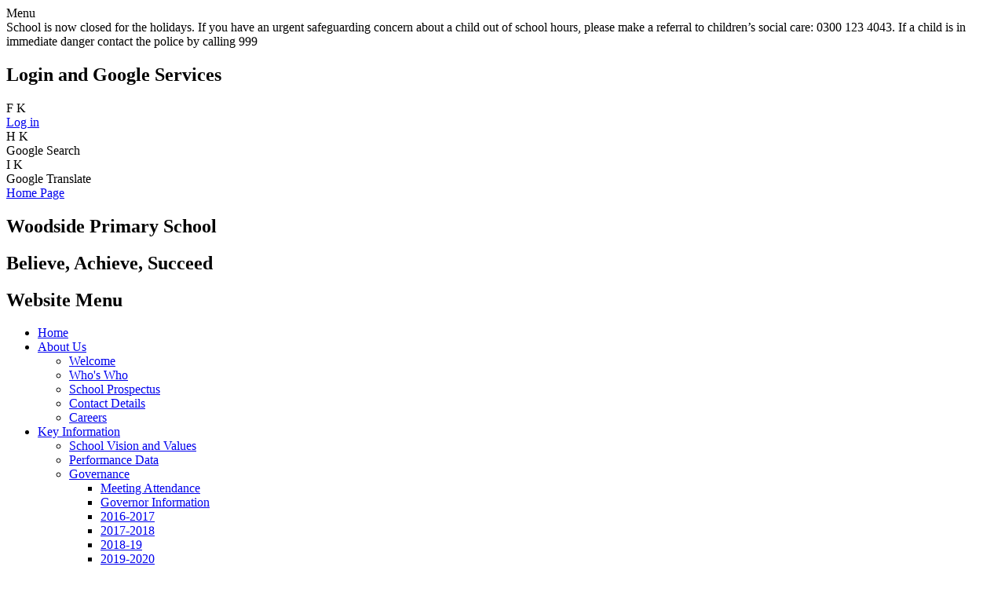

--- FILE ---
content_type: text/html; charset=utf-8
request_url: https://www.woodside.herts.sch.uk/design-technology/
body_size: 35461
content:

<!doctype html>

            <!--[if IE 6]><html class="lt-ie10 lt-ie9 lt-ie8 lt-ie7 ie6 ie responsive" lang="en"><![endif]-->
            <!--[if IE 7]><html class="lt-ie10 lt-ie9 lt-ie8 ie7 ie responsive" lang="en"><![endif]-->
            <!--[if IE 8]><html class="lt-ie10 lt-ie9 ie8 ie responsive" lang="en"><![endif]-->
            <!--[if IE 9]><html class="lt-ie10 ie9 ie responsive" lang="en"><![endif]-->
            <!--[if gt IE 9]><!--><html class="responsive" lang="en"><!--<![endif]-->
            
  <head>
    <meta charset="utf-8">
    <meta http-equiv="X-UA-Compatible" content="IE=edge">
    <meta name="viewport" content="width=device-width, initial-scale=1, user-scalable=no">
    <meta name="description" content="Woodside Primary School">

    <title>Design Technology | Woodside Primary School</title>

    




  <link rel="stylesheet" href="https://primarysite-prod-sorted.s3.amazonaws.com/static/7.0.4/gen/presenter_prologue_css.7b7812f9.css" type="text/css">




<style type="text/css">
  .ps_primarysite-editor_panel-site-coloured-content {
    background-color: #fff!important;
  }
</style>


  <link rel="stylesheet" href="https://primarysite-prod-sorted.s3.amazonaws.com/static/7.0.4/gen/all-site-icon-choices.034951b5.css" type="text/css">



    
    <link rel="shortcut icon" href="https://primarysite-prod.s3.amazonaws.com/theme/WoodsidePrimarySchool/favicon.ico">
    <link rel="apple-touch-icon" href="https://primarysite-prod.s3.amazonaws.com/theme/WoodsidePrimarySchool/apple-touch-icon-precomposed.png">
    <link rel="apple-touch-icon-precomposed" href="https://primarysite-prod.s3.amazonaws.com/theme/WoodsidePrimarySchool/apple-touch-icon-precomposed.png">
    
    <meta name="application-name" content="Woodside Primary School">
    <meta name="msapplication-TileColor" content="#144b29">
    <meta name="msapplication-TileImage" content="https://primarysite-prod.s3.amazonaws.com/theme/WoodsidePrimarySchool/metro-icon.png">

    
    <link rel="stylesheet" type="text/css" href="https://primarysite-prod.s3.amazonaws.com/theme/WoodsidePrimarySchool/style-global.css">
    <link rel="stylesheet" type="text/css" media="(min-width: 981px)" href="https://primarysite-prod.s3.amazonaws.com/theme/WoodsidePrimarySchool/style.css">
    <link rel="stylesheet" type="text/css" media="(max-width: 980px)" href="https://primarysite-prod.s3.amazonaws.com/theme/WoodsidePrimarySchool/style-responsive.css">
    
    
    <link href="//fonts.googleapis.com/css?family=Muli:400,400i,600,700" rel="stylesheet">

    

    

<script>
  // This is the first instance of `window.psProps`, so if these values are removed, make sure
  // `window.psProps = {};` is still there because it's used in other places.
  window.psProps = {
    lazyLoadFallbackScript: 'https://primarysite-prod-sorted.s3.amazonaws.com/static/7.0.4/gen/lazy_load.1bfa9561.js',
    picturefillScript: 'https://primarysite-prod-sorted.s3.amazonaws.com/static/7.0.4/gen/picturefill.a26ebc92.js'
  };
</script>


  <script type="text/javascript" src="https://primarysite-prod-sorted.s3.amazonaws.com/static/7.0.4/gen/presenter_prologue_js.cfb79a3d.js"></script>


<script type="text/javascript">
  function ie() {
    for (var v = 3, el = document.createElement('b'), all = el.all || [];
      el.innerHTML = '<!--[if gt IE ' + (++v) + ']><i><![endif]-->', all[0]; );
    return v > 4 ? v : document.documentMode;
  }

  $(function() {
    switch (ie()) {
      case 10:
        ps.el.html.addClass('ie10');
      case 9:
      case 8:
        ps.el.body.prepend(
          '<div class="unsupported-browser">' +
            '<span class="warning-logo">&#xe00a; </span>' +
            'This website may not display correctly as you are using an old version of ' +
            'Internet Explorer. <a href="/primarysite/unsupported-browser/">More info</a>' +
          '</div>');
        break;
    }
  });
</script>

<script type="text/javascript">
  $(function() {
    ps.el.body
      .data('social_media_url', 'https://social.secure-primarysite.net/site/woodside-primary-school/')
      .data('social_media_api', 'https://social.secure-primarysite.net/api/site-connected/woodside-primary-school/')
      .data('STATIC_URL', 'https://primarysite-prod-sorted.s3.amazonaws.com/static/7.0.4/')
      .data('site_width', 670)
      .data('news_width', 482)
      .data('csrf_token', 'iBuMgRfBu9f0zal8cj2OPCtCmHVj5vq3SU3Cv7hh1gJIZ7HtxqYVAx50sPb2DUWB')
      .data('disable_right_click', 'True')
      .data('normalize_css', 'https://primarysite-prod-sorted.s3.amazonaws.com/static/7.0.4/gen/normalize_css.7bf5a737.css')
      .data('ck_editor_counterbalances', 'https://primarysite-prod-sorted.s3.amazonaws.com/static/7.0.4/gen/ck_editor_counterbalances.2519b40e.css')
      .data('basic_site', false)
      // Seasonal Effects
      .data('include_seasonal_effects', '')
      .data('show_seasonal_effects_on_page', '')
      .data('seasonal_effect', '3')
      .data('can_enable_seasonal_effects', 'True')
      .data('seasonal_effect_active', 'False')
      .data('disablePicturesBlock', false)
      .data('hasNewCookiePopup', true);

    if (document.documentElement.dataset.userId) {
      window.updateCsrf();
    }
  });
</script>


<script>

function recaptchaCallback() {
    grecaptcha.ready(function() {
        var grecaptcha_execute = function(){
    grecaptcha.execute('6LcHwgAiAAAAAJ6ncdKlMyB1uNoe_CBvkfgBiJz1', {action: 'homepage'}).then(function(token) {
        document.querySelectorAll('input.django-recaptcha-hidden-field').forEach(function (value) {
            value.value = token;
        });
        return token;
    })
};
grecaptcha_execute()
setInterval(grecaptcha_execute, 120000);


    });
  };
</script>






  </head>

  <body>
    

    <div class="responsive-bar visible-small">
      <span class="navbar-toggle website-navbar-toggle visible-small" data-nav="website"></span>
      <span class="navigation-bar-title"><span class="menu-title">Menu</span></span>
      <span class="responsive-bar-search icon-font-magnify"></span>
    </div>

    <div class="container">
      <div class="top-bar">
        
        
        <section class="scrolling-banner medium">
          <span>School is now closed for the holidays. If you have an urgent safeguarding concern about a child out of school hours, please make a referral to children’s social care: 0300 123 4043. If a child is in immediate danger contact the police by calling 999</span>
        </section>
        
         <section class="cp-top-content"> 
         <h2 class="sr-only">Login and Google Services</h2>
          <article class="cp-content-wrap desktop-only">
            <div class="cp-google-trigger">
              <div class="cp-icon-wrap">
                
                  <span class="cp-font-icon btn-inactive" aria-hidden="true">&#x0046;</span>
                	<span class="cp-font-icon btn-active" aria-hidden="true">&#x004b;</span>
                
              </div>
              <span class="cp-link-only">
                
                  
  <a href="https://woodside-primary-school.secure-primarysite.net/accounts/login/primarysite/?next=/design-technology/" rel="nofollow">Log in</a>


                
              </span>
            </div>
          </article><!-- /content-wrap --> 
           
          <article class="cp-content-wrap">  
            <div class="cp-google-trigger desktop-only">
              <div class="cp-icon-wrap">
                <span class="cp-font-icon btn-inactive" aria-hidden="true">&#x0048;</span>
                <span class="cp-font-icon btn-active" aria-hidden="true">&#x004b;</span>
              </div>
              <span class="cp-screen-reader">Google Search</span>
            </div>  
            <div class="cp-google-block">
              
              
              


  <div class="google-search-widget" data-cookie="google-search">
    <textarea data-template="cookie" hidden>
      <script src="https://cse.google.com/cse.js?cx=018064204022535857943:b8musn_beqi"></script>
      <gcse:searchbox-only></gcse:searchbox-only>
    </textarea>
  </div>


            </div>   
          </article><!-- /content-wrap -->

            <article class="cp-content-wrap desktop-only">  
            <div class="cp-google-trigger">
              <div class="cp-icon-wrap">
                <span class="cp-font-icon btn-inactive" aria-hidden="true">&#x0049;</span>
                <span class="cp-font-icon btn-active" aria-hidden="true">&#x004b;</span>
              </div>
              <span class="cp-screen-reader">Google Translate</span>
            </div>  
            <div class="cp-google-block">
              
              


  



  <div class="google-translate-widget " id="google_translate_element" data-cookie="google-translate">
    <textarea data-template="cookie" hidden>
      

      <script>
        function googleTranslateElementInit() {
          new google.translate.TranslateElement({
            layout: google.translate.TranslateElement.InlineLayout.SIMPLE,
            pageLanguage: 'en'
          }, 'google_translate_element');
        }
      </script>

      <script src="https://translate.google.com/translate_a/element.js?cb=googleTranslateElementInit"></script>
      <script src="https://primarysite-prod-sorted.s3.amazonaws.com/static/7.0.4/gen/google_translate.3323e9a6.js"></script>
    </textarea>
  </div>


            </div>   
          </article><!-- /content-wrap -->  
        </section><!--/cp-top-content -->
      </div>
      
      <header class="main-header">
        
        <a href="/" class="home-link" title="Home Page">Home Page</a>
        <section class="sch-name">
          <h1>Woodside Primary School</h1>
            <h2>Believe, Achieve, Succeed</h2>
        </section>
        
      </header>
      
      
      
       <section class="full-width-slide responsive-slideshow">
        

<script type="text/javascript">
  var slideshows = (slideshows || []).concat({"full-width-slide": {"autoplay": 4, "identifier": "full-width-slide", "images": [{"image": "https://primarysite-prod-sorted.s3.amazonaws.com/woodside-primary-school/UploadedImage/6e538a2f-3d24-420e-bd36-dc24152958ef.jpg"}, {"image": "https://primarysite-prod-sorted.s3.amazonaws.com/woodside-primary-school/UploadedImage/d0311d83-4d04-4742-8339-13ad47a73f3d.jpg"}, {"image": "https://primarysite-prod-sorted.s3.amazonaws.com/woodside-primary-school/UploadedImage/382f90af-f23b-4930-85b5-6cd284093076.jpg"}, {"image": "https://primarysite-prod-sorted.s3.amazonaws.com/woodside-primary-school/UploadedImage/9f1e584f-4b2e-401b-b641-05271a46b02a.jpg"}, {"image": "https://primarysite-prod-sorted.s3.amazonaws.com/woodside-primary-school/UploadedImage/08ff6bb7-640a-4d98-af39-05e9951af9da.jpg"}, {"image": "https://primarysite-prod-sorted.s3.amazonaws.com/woodside-primary-school/UploadedImage/867fb0c7-3160-401d-b3e4-22173982504f.jpg"}, {"image": "https://primarysite-prod-sorted.s3.amazonaws.com/woodside-primary-school/UploadedImage/bbecea90-43ce-44e1-8373-69a6614c1234.jpg"}, {"image": "https://primarysite-prod-sorted.s3.amazonaws.com/woodside-primary-school/UploadedImage/fdaf2118-847d-46cc-8c55-1bfecd9351d0.jpg"}], "is_fullscreen": true, "show_on_mobile": false, "slideshow_description": ""}});
</script>


  
    <script async type="text/javascript" src="https://primarysite-prod-sorted.s3.amazonaws.com/static/7.0.4/gen/responsive_slideshow.23d621a3.js"></script>
  


       </section>
      
      
      <nav class="main-nav mobile-nav small">
        <span class="close-mobile-nav" data-nav="website"></span>
        <h2 class="ps_mobile-header">Website Menu</h2>

        <ul>
          <li class="ps_topic_link home-btn"><a href="/">Home</a></li>
          <li class="ps_nav-top-level ps_submenu ps_topic_link ps_topic_slug_about-us"><a href="/topic/about-us" >About Us</a><ul><li class="  ps_page_link ps_page_slug_welcome"><a href="/welcome/" >Welcome</a></li>
<li class="  ps_page_link ps_page_slug_whos-who"><a href="/whos-who/" >Who&#x27;s Who</a></li>
<li class="  ps_page_link ps_page_slug_school-prospectus"><a href="/school-prospectus/" >School Prospectus</a></li>
<li class="  ps_page_link ps_page_slug_contact-details"><a href="/contact-details/" >Contact Details</a></li>
<li class="  ps_page_link ps_page_slug_careers"><a href="/careers/" >Careers</a></li></ul></li>
          <li class="ps_nav-top-level ps_submenu ps_topic_link ps_topic_slug_key-information"><a href="/topic/key-information" >Key Information</a><ul><li class="  ps_page_link ps_page_slug_school-vision-and-values"><a href="/school-vision-and-values/" >School Vision and Values</a></li>
<li class="  ps_page_link ps_page_slug_performance-data-1"><a href="/performance-data-1/" >Performance Data</a></li>
<li class=" ps_submenu ps_page_link ps_page_slug_governance"><a href="/governance/" >Governance</a><ul><li class="  ps_page_link ps_page_slug_meeting-attendance"><a href="/meeting-attendance/" >Meeting Attendance</a></li>
<li class="  ps_page_link ps_page_slug_governor-information"><a href="/governor-information/" >Governor Information</a></li>
<li class="  ps_page_link ps_page_slug_2016-2017"><a href="/2016-2017/" >2016-2017</a></li>
<li class="  ps_page_link ps_page_slug_2017-2018"><a href="/2017-2018/" >2017-2018</a></li>
<li class="  ps_page_link ps_page_slug_2018-19"><a href="/2018-19/" >2018-19</a></li>
<li class="  ps_page_link ps_page_slug_2019-2020"><a href="/2019-2020/" >2019-2020</a></li></ul></li>
<li class="  ps_page_link ps_page_slug_ofsted"><a href="/ofsted/" >Ofsted</a></li>
<li class="  ps_page_link ps_page_slug_admissions"><a href="/admissions/" >Admissions</a></li>
<li class=" ps_submenu ps_page_link ps_page_slug_pupil-premium"><a href="/pupil-premium/" >Pupil Premium</a><ul><li class="  ps_page_link ps_page_slug_allocation-impact-1"><a href="/allocation-impact-1/" >Allocation / Impact</a></li>
<li class="  ps_page_link ps_page_slug_allocation-impact"><a href="/allocation-impact/" >Allocation/ impact</a></li></ul></li>
<li class="  ps_page_link ps_page_slug_british-values"><a href="/british-values/" >British Values</a></li>
<li class="  ps_page_link ps_page_slug_smsc-spiritual-moral-social-and-cultural"><a href="/smsc-spiritual-moral-social-and-cultural/" >SMSC- Spiritual, Moral, Social and Cultural </a></li>
<li class="  ps_page_link ps_page_slug_rse-relationships-and-sex-education"><a href="/rse-relationships-and-sex-education/" >RSE- Relationships and Sex Education</a></li>
<li class="  ps_page_link ps_page_slug_policies"><a href="/policies/" >Policies</a></li>
<li class="  ps_page_link ps_page_slug_equality"><a href="/equality/" >Equality</a></li>
<li class="  ps_page_link ps_page_slug_pe-and-sport-premium"><a href="/pe-and-sport-premium/" >PE and Sport Premium</a></li>
<li class="  ps_page_link ps_page_slug_uk-gdpr"><a href="/uk-gdpr/" >UK GDPR</a></li>
<li class="  ps_page_link ps_page_slug_send"><a href="/send/" >SEND</a></li>
<li class="  ps_page_link ps_page_slug_paper-copies-of-information"><a href="/paper-copies-of-information/" >Paper Copies of Information</a></li>
<li class="  ps_page_link ps_page_slug_accessibility-plan"><a href="/accessibility-plan/" >Accessibility Plan</a></li></ul></li>
          <li class="ps_nav-top-level ps_submenu ps_topic_link ps_topic_slug_news-and-events"><a href="/topic/news-and-events" >News and Events</a><ul><li class="  ps_page_link ps_page_slug_calendar"><a href="/diary/list/" >Calendar</a></li>
<li class="  ps_page_link ps_page_slug_newsletters"><a href="/stream/newsletters/full/1/-//" >Newsletters</a></li>
<li class="  ps_page_link ps_page_slug_term-dates"><a href="/term-dates/" >Term Dates</a></li>
<li class="  ps_page_link ps_page_slug_parent-and-toddler-group"><a href="/parent-and-toddler-group/" >Parent and Toddler Group </a></li>
<li class="  ps_page_link ps_page_slug_take-one-picture-2024-gallery"><a href="/take-one-picture-2024-gallery/" >Take One Picture 2024 Gallery </a></li></ul></li>
          <li class="ps_nav-top-level ps_submenu ps_topic_link ps_topic_slug_parents"><a href="/topic/parents" >Parents</a><ul><li class="  ps_page_link ps_page_slug_support-for-those-dealing-with-bereavement"><a href="/support-for-those-dealing-with-bereavement/" >Support for those dealing with bereavement</a></li>
<li class="  ps_page_link ps_page_slug_safeguarding-children-making-a-referral-when-conce"><a href="/safeguarding-children-making-a-referral-when-conce/" >Safeguarding children. Making a referral when concerned about a child. </a></li>
<li class="  ps_page_link ps_page_slug_wrap-around-care"><a href="/wrap-around-care/" >Wrap Around Care</a></li>
<li class="  ps_page_link ps_page_slug_useful-links-supporting-your-child-and-family"><a href="/useful-links-supporting-your-child-and-family/" >Useful Links- Supporting your Child and Family</a></li>
<li class=" ps_submenu ps_page_link ps_page_slug_useful-links-online-safety"><a href="/useful-links-online-safety/" >Useful Links - online safety</a><ul><li class=" ps_submenu ps_page_link ps_page_slug_parent-guides"><a href="/parent-guides/" >Parent Guides</a><ul><li class="  ps_page_link ps_page_slug_games"><a href="/games/" >Games</a></li>
<li class="  ps_page_link ps_page_slug_apps"><a href="/apps/" >Apps</a></li>
<li class="  ps_page_link ps_page_slug_user-guides"><a href="/user-guides/" >User guides</a></li>
<li class="  ps_page_link ps_page_slug_general-e-safety"><a href="/general-e-safety/" >General e-safety</a></li></ul></li></ul></li>
<li class="  ps_page_link ps_page_slug_other-useful-links"><a href="/other-useful-links/" >Other useful links</a></li>
<li class="  ps_page_link ps_page_slug_times-of-the-day"><a href="/times-of-the-day/" >Times of the day</a></li>
<li class="  ps_page_link ps_page_slug_uniform-information"><a href="/uniform-information/" >Uniform Information</a></li>
<li class="  ps_page_link ps_page_slug_supporting-with-phonics-a-guide-for-parents"><a href="/supporting-with-phonics-a-guide-for-parents/" >Supporting with Phonics- a guide for parents.</a></li>
<li class="  ps_page_link ps_page_slug_lunch-menus"><a href="/lunch-menus/" >Lunch Menus</a></li>
<li class="  ps_page_link ps_page_slug_school-clubs"><a href="/school-clubs/" >School Clubs</a></li>
<li class="  ps_page_link ps_page_slug_chexs"><a href="/chexs/" >CHEXS</a></li>
<li class="  ps_page_link ps_page_slug_esafety-information-for-parents"><a href="/esafety-information-for-parents/" >Esafety information for parents</a></li>
<li class="  ps_page_link ps_page_slug_sats"><a href="/sats/" >SATS</a></li>
<li class="  ps_page_link ps_page_slug_holiday-club"><a href="/holiday-club/" >Holiday Club</a></li>
<li class="  ps_page_link ps_page_slug_school-nursing-service-information-for-parents"><a href="/school-nursing-service-information-for-parents/" >School Nursing Service Information for Parents</a></li></ul></li>
          <li class="ps_nav-top-level ps_submenu ps_topic_link ps_topic_slug_nursery"><a href="/topic/nursery" >Nursery</a><ul><li class="  ps_page_link ps_page_slug_woodside-nursery"><a href="/woodside-nursery/" >Woodside Nursery</a></li>
<li class="  ps_page_link ps_page_slug_preparing-to-start-nursery"><a href="/preparing-to-start-nursery/" >Preparing to start Nursery</a></li>
<li class="  ps_page_link ps_page_slug_nursery-admissions"><a href="/nursery-admissions/" >Nursery Admissions</a></li>
<li class="  ps_page_link ps_page_slug_nursery-prospectus"><a href="/nursery-prospectus/" >Nursery Prospectus</a></li></ul></li>
          <li class="ps_nav-top-level ps_submenu ps_topic_link ps_topic_slug_pupils"><a href="/topic/pupils" >Pupils</a><ul><li class="  ps_page_link ps_page_slug_woodside-ambassadors"><a href="/woodside-ambassadors/" >Woodside Ambassadors</a></li>
<li class="  ps_page_link ps_page_slug_mr-browns-story-time"><a href="/mr-browns-story-time/" >Mr Brown&#x27;s Story Time</a></li>
<li class="  ps_page_link ps_page_slug_eco-council"><a href="/eco-council/" >Eco Council</a></li>
<li class=" ps_submenu ps_page_link ps_page_slug_gallery"><a href="/gallery/" >Gallery</a><ul><li class="  ps_page_link ps_page_slug_year-6-hymb-june-2019"><a href="/year-6-hymb-june-2019/" >Year 6 HYMB  June 2019</a></li>
<li class="  ps_page_link ps_page_slug_hilltop-2018"><a href="/hilltop-2018/" >Hilltop 2018</a></li></ul></li>
<li class="  ps_page_link ps_page_slug_well-being"><a href="/well-being/" >Well being</a></li></ul></li>
          <li class="ps_nav-top-level ps_submenu ps_topic_link ps_topic_slug_curriculum-learning"><a href="/topic/curriculum-learning" >Curriculum &amp; Learning</a><ul><li class=" ps_submenu ps_page_link ps_page_slug_curriculum"><a href="/curriculum/" >Curriculum</a><ul><li class="  ps_page_link ps_page_slug_summary-of-intent"><a href="/summary-of-intent/" >Summary of Intent</a></li>
<li class="  ps_page_link ps_page_slug_long-term-plan-202324"><a href="/long-term-plan-202324/" >Long Term Plan- 2023/24</a></li>
<li class="  ps_page_link ps_page_slug_eyfs-1"><a href="/eyfs-1/" >EYFS</a></li>
<li class="  ps_page_link ps_page_slug_subject-links"><a href="/subject-links/" >Subject links</a></li>
<li class=" ps_submenu ps_page_link ps_page_slug_subject-progressions"><a href="/subject-progressions/" >Subject progressions</a><ul><li class="  ps_page_link ps_page_slug_english-1"><a href="/english-1/" >English</a></li>
<li class="  ps_page_link ps_page_slug_maths-4"><a href="/maths-4/" >Maths</a></li>
<li class="  ps_page_link ps_page_slug_science"><a href="/science/" >Science</a></li>
<li class="  ps_page_link ps_page_slug_computing"><a href="/computing/" >Computing</a></li>
<li class="  ps_page_link ps_page_slug_design-technology"><a href="/design-technology/" >Design Technology</a></li>
<li class="  ps_page_link ps_page_slug_art"><a href="/art/" >ART</a></li>
<li class="  ps_page_link ps_page_slug_music-2"><a href="/music-2/" >Music</a></li>
<li class="  ps_page_link ps_page_slug_pe-2"><a href="/pe-2/" >PE</a></li>
<li class="  ps_page_link ps_page_slug_history"><a href="/history/" >History</a></li>
<li class="  ps_page_link ps_page_slug_geography"><a href="/geography/" >Geography</a></li>
<li class="  ps_page_link ps_page_slug_bsl"><a href="/bsl/" >BSL</a></li>
<li class="  ps_page_link ps_page_slug_pshe"><a href="/pshe/" >PSHE</a></li>
<li class="  ps_page_link ps_page_slug_re"><a href="/re/" >RE</a></li></ul></li>
<li class="  ps_page_link ps_page_slug_phonics-and-reading"><a href="/phonics-and-reading/" >Phonics and Reading</a></li>
<li class="  ps_page_link ps_page_slug_year-1-2"><a href="/year-1-2/" >Year 1</a></li>
<li class="  ps_page_link ps_page_slug_year-2-2"><a href="/year-2-2/" >Year 2</a></li>
<li class="  ps_page_link ps_page_slug_year-3-2"><a href="/year-3-2/" >Year 3</a></li>
<li class="  ps_page_link ps_page_slug_year-4-2"><a href="/year-4-2/" >Year 4</a></li>
<li class="  ps_page_link ps_page_slug_year-5-2"><a href="/year-5-2/" >Year 5</a></li>
<li class="  ps_page_link ps_page_slug_year-6-2"><a href="/year-6-2/" >Year 6</a></li></ul></li>
<li class="  ps_page_link ps_page_slug_bsl-1"><a href="/bsl-1/" >BSL</a></li>
<li class=" ps_submenu ps_page_link ps_page_slug_termly-curriculum-letters"><a href="/termly-curriculum-letters/" >Termly Curriculum Letters</a><ul><li class="  ps_page_link ps_page_slug_autumn-2025"><a href="/autumn-2025/" >Autumn 2025</a></li>
<li class="  ps_page_link ps_page_slug_autumn-2024"><a href="/autumn-2024/" >Autumn 2024</a></li>
<li class="  ps_page_link ps_page_slug_spring-2025"><a href="/spring-2025/" >Spring 2025</a></li>
<li class="  ps_page_link ps_page_slug_summer-2025"><a href="/summer-2025/" >Summer 2025</a></li></ul></li>
<li class="  ps_page_link ps_page_slug_equality-diversity-and-protected-characteristics"><a href="/equality-diversity-and-protected-characteristics/" >Equality, Diversity and Protected Characteristics </a></li>
<li class="  ps_page_link ps_page_slug_sporting-activities"><a href="/sporting-activities/" >Sporting Activities</a></li>
<li class="  ps_page_link ps_page_slug_clubs"><a href="/clubs/" >Clubs</a></li></ul></li>

          <li class="login-responsive visible-small">
          
            
  <a href="https://woodside-primary-school.secure-primarysite.net/accounts/login/primarysite/?next=/design-technology/" rel="nofollow">Log in</a>


          
          </li>
        </ul>
      </nav>
      
      
      
      <div class="inner-container">

        <div class="content-container">
          <h1 class="page-title">Design Technology</h1>

          <ul class="breadcrumbs small">
            <li><a href="/">Home</a></li>

<li><a href="/topic/curriculum-learning">Curriculum &amp; Learning</a></li>

<li><a href="/curriculum/">Curriculum</a></li>

<li><a href="/subject-progressions/">Subject progressions</a></li>

<li><a href="/design-technology/">Design Technology</a></li>


          </ul>

          
  <div class="one-col-layout">
<div class="column-one">
<div class="ps_content_type_documents">
<div class="ps_rendered-documents">
  

  <ul class="inline-icon-compact ps_element-icon-small-stacked">
    
      <li>
        <span class="icon-image pdf document-icon"></span>

        
          <a href="https://primarysite-prod-sorted.s3.amazonaws.com/woodside-primary-school/UploadedDocument/6718e5c7-526d-4d3c-b69f-110f03888647/curriculum-map-for-design-technology-1.pdf">
        
          Curriculum Map for Design Technology (1).pdf
        </a>
      </li>
    
      <li>
        <span class="icon-image pdf document-icon"></span>

        
          <a href="https://primarysite-prod-sorted.s3.amazonaws.com/woodside-primary-school/UploadedDocument/98890a2f-2264-4d17-bee3-27f0176c31f1/primary_progression_posters2016826115244.pdf">
        
          primary_progression_posters2016826115244.pdf
        </a>
      </li>
    
      <li>
        <span class="icon-image pdf document-icon"></span>

        
          <a href="https://primarysite-prod-sorted.s3.amazonaws.com/woodside-primary-school/UploadedDocument/c4452505-1185-44d9-971a-95573a81fcdb/design-technology-core-curriculum.pdf">
        
          Design Technology Core Curriculum.pdf
        </a>
      </li>
    
  </ul>
</div>
</div>
</div>
</div>


        </div>
        
      </div>
        <footer class="main-footer small">
          
          
          <section class="hit-counter">
            <script type="text/javascript">
	(function () {
	    var div = document.createElement('div'),
	        ref = document.getElementsByTagName('base')[0] ||
	              document.getElementsByTagName('script')[0];

	    div.innerHTML = '&shy;<style> .hit-counter { visibility: hidden; }</style>';

	    ref.parentNode.insertBefore(div, ref);
	})();
</script>

  <span class="hit-counter-digits">
	
		<span class="
			hit-counter-position-1
			hit-counter-digit

			
				hit-counter-digit-1
			
		">
			1
		</span>
		
		<span class="
			hit-counter-position-2
			hit-counter-digit

			
				hit-counter-digit-6
			
		">
			6
		</span>
		
		<span class="
			hit-counter-position-3
			hit-counter-digit

			
				hit-counter-digit-2
			
		">
			2
		</span>
		
		<span class="
			hit-counter-position-4
			hit-counter-digit

			
				hit-counter-digit-9
			
		">
			9
		</span>
		
		<span class="
			hit-counter-position-5
			hit-counter-digit

			
				hit-counter-digit-5
			
		">
			5
		</span>
		
		<span class="
			hit-counter-position-6
			hit-counter-digit

			
				hit-counter-digit-3
			
		">
			3
		</span>
		
  </span>

<script type="text/javascript">
	$.ajax({
		url: "/i/api/hit_counter_update",
		success: function(data){
			data = $.parseJSON(data);

			// build the content element first
			var content = "";
			$.each(data, function(i, digit){
				content += ' <span class="hit-counter-position-' + (i + 1) + ' hit-counter-digit hit-counter-digit-' + data[i] + '"> ' + data[i] + ' </span> ';

			});

			$(".hit-counter").css("visibility", "visible");
			// replace all digits at once
			// this will emit new "digit added"-events, but shouldn't change any other semantics
			$(".hit-counter-digits").html(content);
		}
	});
</script>

            <span class="hit-counter-post-text">Visitors</span>
          </section>
          
          <div class="trust-footer">
            <ul>
              <li class="trust-logo"></li>
              <li>Woodside Primary School is part of Ivy Learning Trust, a charitable company limited by guarantee and registered in England and Wales with company number 10874173. The registered office is at De Bohun Primary School, Green Road, Southgate, London, N14 4AD. Tel: 020 3972 4600</li>
            </ul>
          </div>
          
          <div class="footer-links small">
            <ul class="footer-left">
              <li><a href="/special/sitemap/">Sitemap</a></li>
              <li><a href="/special/cookie-information/">Cookie Information</a></li>
              <li><a href="/special/policy/">Website Policy</a></li>
            </ul>

            <ul class="text-right">
              <li>All website content copyright &copy; Woodside Primary School</li>
              <li><a href="https://primarysite.net" rel="nofollow">Website design by<span class="psa-foot" aria-hidden="true">&#x0041;</span>PrimarySite</a></li>
            </ul>
          </div>
        </footer>
    </div>

    
    <div class="scroll-top">&#xe000;<span>Top</span></div>

    
    



<script>
  (function() {
    const htmlElement = document.documentElement;

    htmlElement.dataset.gitRevision = '7.0.4';
    htmlElement.dataset.sentryPublicDsn = '';
    htmlElement.dataset.userId = '';
  })();
</script>


  <script type="text/javascript" src="https://primarysite-prod-sorted.s3.amazonaws.com/static/7.0.4/gen/raven_js.8e8cd4fb.js"></script>






  <div class="cookie-settings">
    <div class="cookie-settings-popup">
      <h1 class="cookie-settings-popup-heading">Cookies</h1>

      <p>Unfortunately not the ones with chocolate chips.</p>
      <p>Our cookies ensure you get the best experience on our website.</p>
      <p>Please make your choice!</p>

      <span class="cookie-settings-popup-buttons">
        <button class="cookie-settings-popup-buttons-reject" aria-label="Reject all cookies" type="button" tabindex="1">
          Reject all
        </button>
        <button class="cookie-settings-popup-buttons-accept" aria-label="Accept all cookies" type="button" tabindex="2">
          Accept all
        </button>
        <button class="cookie-settings-popup-buttons-custom" aria-label="Customise cookie settings" type="button" tabindex="3">
          Customise cookie settings
        </button>
      </span>
    </div>

    <div class="cookie-settings-options-popup">
      <div class="cookie-settings-options-popup-content">
        <h1 class="cookie-settings-options-popup-heading" tabindex="-1">Cookies</h1>
        <p>
          Some cookies are necessary in order to make this website function correctly. These are set
          by default and whilst you can block or delete them by changing your browser settings, some
          functionality such as being able to log in to the website will not work if you do this.
          The necessary cookies set on this website are as follows:
        </p>

        <h2 class="cookie-settings-options-popup-sub-heading">Website CMS</h2>
        <p class="cookie-settings-options-popup-text">
          A 'sessionid' token is required for logging in to the website and a 'crfstoken' token is
          used to prevent cross site request forgery.<br>
          An 'alertDismissed' token is used to prevent certain alerts from re-appearing if they have
          been dismissed.<br>
          An 'awsUploads' object is used to facilitate file uploads.
        </p>

        <h2 class="cookie-settings-options-popup-sub-heading">Matomo</h2>
        <p class="cookie-settings-options-popup-text">
          We use
          <a href="https://matomo.org/faq/general/faq_146/" target="_blank" rel="noopener noreferrer">Matomo cookies</a>
          to improve the website performance by capturing information such as browser and device
          types. The data from this cookie is anonymised.
        </p>

        <h2 class="cookie-settings-options-popup-sub-heading">reCaptcha</h2>
        <p class="cookie-settings-options-popup-text">
          Cookies are used to help distinguish between humans and bots on contact forms on this
          website.
        </p>

        <h2 class="cookie-settings-options-popup-sub-heading">Cookie notice</h2>
        <p class="cookie-settings-options-popup-text">
          A cookie is used to store your cookie preferences for this website.
        </p>

        Cookies that are not necessary to make the website work, but which enable additional
        functionality, can also be set. By default these cookies are disabled, but you can choose to
        enable them below:
      </div>

      <div class="cookie-settings-options-popup-buttons">
        <button class="cookie-settings-options-popup-buttons-reject" aria-label="Reject all cookies" type="button">
          Reject all
        </button>
        <button class="cookie-settings-options-popup-buttons-accept" aria-label="Accept all cookies" type="button">
          Accept all
        </button>
        <button class="cookie-settings-options-popup-buttons-save" aria-label="Save cookie settings" type="button">
          Save
        </button>
      </div>
    </div>
  </div>

  
    <script type="text/javascript" src="https://primarysite-prod-sorted.s3.amazonaws.com/static/7.0.4/gen/cookies_js.aedb4301.js"></script>
  






  <script class="common-scripts-script" src="https://primarysite-prod-sorted.s3.amazonaws.com/static/7.0.4/gen/common_scripts.4317a259.js"></script>




<script>
    if (document.querySelectorAll('input.django-recaptcha-hidden-field').length > 0) {
        var s = document.createElement('script');
        s.setAttribute('src','https://www.google.com/recaptcha/api.js?render=6LcHwgAiAAAAAJ6ncdKlMyB1uNoe_CBvkfgBiJz1');
        s.onload=recaptchaCallback;
        document.body.appendChild(s);
    }
</script>


    <script type="text/javascript" src="https://primarysite-prod.s3.amazonaws.com/theme/WoodsidePrimarySchool/app.js"></script>
    

    <script type="text/javascript">
  var _paq = _paq || [];

  (function() {
    var u = 'https://piwik.secure-primarysite.net/';

    _paq.push(['setTrackerUrl', u + 'piwik.php']);

    var psHostnameRegex = new RegExp('^([A-Za-z0-9-]{1,63}\\.)+secure-primarysite.net', 'i');

    if (psHostnameRegex.test(window.location.hostname)) {
      // If you're on the subdomain use the common subdomain tracker.
      _paq.push(['setSiteId', 1]);
      _paq.push(['setCookieDomain', '*.secure-primarysite.net']);
      _paq.push(['setDomains', '*.secure-primarysite.net']);
    } else {
      // If you're not on the subdomain use the site specific tracker.
      _paq.push(['setSiteId', 4239]);
    }

    _paq.push(['trackPageView']);
    _paq.push(['enableLinkTracking']);

    var d = document,
        g = d.createElement('script'),
        s = d.getElementsByTagName('script')[0];

    g.type = 'text/javascript';
    g.defer = true;
    g.async = true;
    g.src = u + 'piwik.js';
    s.parentNode.insertBefore(g, s);
  })();
</script>

  </body>
</html>
